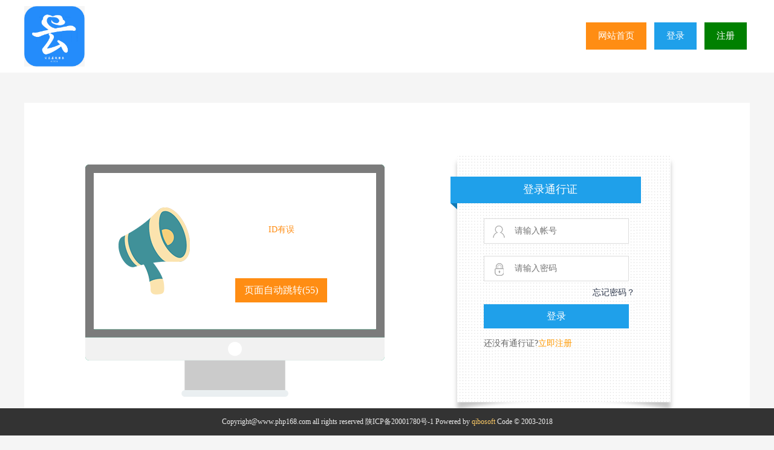

--- FILE ---
content_type: text/html; charset=utf-8
request_url: http://www.huoyanzi.com/qun/list-26.html
body_size: 1762
content:
<!DOCTYPE html PUBLIC "-//W3C//DTD XHTML 1.0 Transitional//EN" "http://www.w3.org/TR/xhtml1/DTD/xhtml1-transitional.dtd">
<html xmlns="http://www.w3.org/1999/xhtml">
<head>
<link rel="stylesheet" type="text/css" href="/public/static/others/showerr.css">
<title>出错提示</title>
<meta http-equiv="X-UA-Compatible" content="IE=8"><!-- 强制ie8,for 360 -->
<meta charset="utf-8">
<script type="text/javascript" src="/public/static/js/core/jquery.min.js"></script>
<script type="text/javascript" src="/public/static/layer/layer.js"></script>
</head>
<body>
<div class="TopContainer">
	<div class="TopBox">
		<div class="logo"><a href="/"><img src="https://100.huoyanzi.com/public/uploads/images/20210826/1_20210826161040f8fec.jpeg" onerror="this.src='/public/static/index/default/logo.png'"></a></div>
		<div class="MoreAct">
			<a href="/" class="home">网站首页</a>			
						<a href="/index/login/index.html?fromurl=http%3A%2F%2Fwww.huoyanzi.com%2Fqun%2Flist-26.html" class='login'>登录</a> 
			<a href="/index/reg/index.html" class='reg'>注册</a>
					</div>
	</div>
</div>
<div class="MainContainer">
	<div class="MainBox">
		<div class="LeftBox">
			<div class="showerrBox">
				<ul class="incont">
					<ol class="cont">
						<div class="showerrMsg">
							<div class="MsgBox">ID有误</div>
						</div>
					</ol>
					<li class="butter">
						<a id="href" href="javascript:history.back(-1);">页面自动跳转(<em id="wait">60</em>)</a>
					</li>
				</ul>
			</div> 
		</div>
  <script type="text/javascript">
  if('javascript:history.back(-1);'=='javascript:history.back(-1);'){
	  	if ((navigator.userAgent.indexOf('MSIE') >= 0) && (navigator.userAgent.indexOf('Opera') < 0)) { // IE 
			if (history.length > 0) {
				//window.history.go(-1);
			} else {
				//window.location.href = "http://www.huoyanzi.com/";
				$("#href").attr('href',"http://www.huoyanzi.com/");
			}
		} else { //非IE浏览器 
			if (navigator.userAgent.indexOf('Firefox') >= 0 || navigator.userAgent.indexOf('Opera') >= 0 || navigator.userAgent.indexOf('Safari') >= 0 || navigator.userAgent.indexOf('Chrome') >= 0 || navigator.userAgent.indexOf('WebKit') >= 0) {

				if (window.history.length > 1) {
					//window.history.go(-1);
				} else {
					//window.location.href = "http://www.huoyanzi.com/";
					$("#href").attr('href',"http://www.huoyanzi.com/");
				}
			} else { //未知的浏览器 
				window.history.go(-1);
			}
		}
  }
  </script>
		<div class="RightBox">
			<script type="text/javascript">
var loginNeedTncode = true;
</script>
<link rel="stylesheet" type="text/css" href="/public/static/libs/tncode/tn_code.css"/>
<script type="text/javascript" src="/public/static/libs/tncode/tn_code.js"></script>
<script type="text/javascript" src="/public/static/js/tn_login.js"></script>
			<div class="UserBox">
				<div class="h">登录通行证</div>
            	<form name="form1" method="post" action="/index/login/index.html?fromurl=http%3A%2F%2Fwww.huoyanzi.com%2Fqun%2Flist-26.html" class="tncodeUserLogin">
					<ul class="logins">
						<li class="name"><input type="text" name="username" minlength="2" maxlength="20" placeholder="请输入帐号" required/></li>
						<li class="pass"><input type="password" name="password" minlength="3" maxlength="30" placeholder="请输入密码" required /></li>
						<li class="word"><a href="/index/getpassword/index.html">忘记密码？</a></li>
					</ul>
					<div class="submit"><input type="submit" value="登录"/></div>
					<div class="mores">还没有通行证?<a href="/index/reg/index.html">立即注册</a></div>
            	</form>
			</div>
					</div>
	</div>
</div>
<div class="FootContainer">
	Copyright@www.php168.com all rights reserved 陕ICP备20001780号-1 
Powered by <a href="http://www.php168.com">qibosoft</a> Code © 2003-2018
</div>
<script>
(function(){
    var wait = document.getElementById('wait'),
        href = document.getElementById('href').href;
    var interval = setInterval(function(){
        var time = --wait.innerHTML;
        if(time <= 0) {
            location.href = href;
            clearInterval(interval);
        };
    }, 1000);
})();
if( window.top == window.self ){
   $('.TopContainer').show();
   $('.FootContainer').show();
   $('.RightBox').show();
}else{
   $('.TopContainer').hide();
   $('.FootContainer').hide();
   $('.RightBox').hide();
}
</script>
</body>
</html>


--- FILE ---
content_type: text/css
request_url: http://www.huoyanzi.com/public/static/others/showerr.css
body_size: 1388
content:
body,h1,h2,h3,h4,h5,h6,hr,p,blockquote,dl,dt,dd,ul,ol,li,pre,form,fieldset,legend,button,input,textarea,th,td{margin:0;padding:0;}
body,button,input,select,textarea{font:12px 'Microsoft Yahei','Simsun';color:#333;}
h1,h2,h3,h4,h5,h6{font-size:100%;}
address,cite,dfn,em,var{font-style:normal;}
code,kbd,pre,samp{font-family:courier new,courier,monospace;}
small{font-size:12px;}
ul,ol{list-style:none;}
a{text-decoration:none;color:#2d374b;}
a:hover {color:#d00;}
sup{vertical-align:text-top;}
sub{vertical-align:text-bottom;}
legend{color:#000;}
fieldset,img{border:0;}
button,input,select,textarea{font-size:100%;}
table{border-collapse:collapse;border-spacing:0;}
img {vertical-align:middle;}
/***/
body{
	background:#F5F5F5;
}
.TopContainer{
	width:100%;
	height:120px;
	background:#FFF;
	overflow:hidden;
	text-align:center;
}
.TopContainer .TopBox{
	display:table;
	width:1200px;
	text-align:left;
	margin:auto;	
}
.TopContainer .TopBox .logo,.TopContainer .TopBox .MoreAct{
	display:table-cell;
	height:120px;
	vertical-align:middle;
	width:600px;
}
.TopContainer .TopBox .logo img{
	max-width:500px;
	max-height:100px;
}
.TopContainer .TopBox .MoreAct{
	text-align:right;
}
.TopContainer .TopBox .MoreAct a{
	display:inline-block;
	line-height:45px;
	background:#999;
	font-size:15px;
	color:#FFF;
	padding:0 20px;
	margin:0 5px;
}
.TopContainer .TopBox .MoreAct a.home{
	background:#FF8D13;
}
.TopContainer .TopBox .MoreAct a.member,.TopContainer .TopBox .MoreAct a.login{
	background:#1FA0EA;
}
.TopContainer .TopBox .MoreAct a.reg{
	background:green;
}
.TopContainer .TopBox .MoreAct a:hover{
	background:#F30;
}
.MainContainer{
	width:100%;
	text-align:center;
	padding:50px 0;
	overflow:hidden;
}
.MainContainer .MainBox{
	display:table;
	margin:auto;
	text-align:left;
	background:#FFF;
	height:600px;
}
.MainContainer .MainBox .LeftBox,.MainContainer .MainBox .RightBox{
	display:table-cell;
	vertical-align:middle;
}
.MainContainer .MainBox .RightBox{
	width:500px;
}
.MainContainer .MainBox .LeftBox{
	padding:0 100px;
}
.showerrBox{
	width:500px;
	height:400px;
	overflow:hidden;
	background:url(box.png) no-repeat;
}
.showerrBox .incont{
	padding:30px 30px 0 180px;
}
.showerrBox .incont .cont{
	display:table;
	width:100%;
	height:160px;
}
.showerrBox .incont .cont .showerrMsg{
	display:table-cell;
	vertical-align:middle;
}
.showerrBox .incont .cont .showerrMsg .MsgBox{
	text-align:center;
	color:#FF8D13;
	font-size:14px;
	max-height:160px;
	overflow:hidden;
	line-height:30px;
}
.showerrBox .incont .butter{
	height:40px;
	text-align:center;
	line-height:40px;
}
.showerrBox .incont .butter a{
	display:inline-block;
	background:#FF8D13;
	padding:0 15px;
	margin:0 5px;
	cursor:pointer;
	font-size:16px;
	color:#FFF;
}
.showerrBox .incont .butter a:hover{
	background:#F30;
}
.UserBox{
	width:370px;
	height:400px;
	overflow:hidden;
	background:url(userbg.png) no-repeat;
	padding:43px 0 0 20px;
}
.UserBox .h{
	width:300px;
	height:45px;
	text-align:center;
	line-height:45px;
	overflow:hidden;
	font-size:18px;
	color:#FFF;
}
.UserBox .logins{
	width:250px;
	padding:15px 0 0 40px;
}
.UserBox .logins .name,.UserBox .logins .pass,.UserBox .logins .yzimg{
	padding:10px 0;
}
.UserBox .logins .name input,.UserBox .logins .pass input{
	width:95%;
	border:#DDD solid 1px;
	height:40px;
	line-height:40px;
	text-indent:50px;
	font-size:14px;
}
.UserBox .logins .name input{
	background:#FFF url(user.png) 12px 10px no-repeat;
}	
.UserBox .logins .pass input{
	background:#FFF url(pass.png) 15px 10px no-repeat;
}
.UserBox .logins .word{
	text-align:right;
	font-size:14px;
	color:#666;
}
.UserBox .logins .yzimg div{
	display:table;
}
.UserBox .logins .yzimg div span,.UserBox .logins .yzimg div em{
	display:table-cell;
	vertical-align:middle;
}	
.UserBox .logins .yzimg input{
	width:100px;
	border:#DDD solid 1px;
	height:30px;
	line-height:30px;
	text-indent:5px;
	font-size:14px;
	margin-right:10px;
}
.UserBox .submit{
	padding-top:10px;
	padding-left:40px;
}
.UserBox .submit input{
	height:40px;
	border:0;
	background:#1FA0EA;
	line-height:40px;
	font-size:16px;
	color:#FFF;
	width:240px;
	cursor:pointer;
}
.UserBox .submit input:hover{
	background:#F60;
}
.UserBox .mores{
	padding:15px 0 0 40px;
	line-height:20px;
	font-size:14px;
	color:#666;
}
.UserBox .mores a{
	color:#F90;
}
.UserBox .icon{
	width:260px;
	overflow:hidden;
	padding:20px 0 0 40px;
}
.UserBox .icon .img{
	display:table;
	width:100%;
}
.UserBox .icon .img span{
	display:table-cell;
	text-align:center;
	vertical-align:middle;
	height:180px;	
	background:#FFF;
}
.UserBox .icon .img span img{
	max-width:240px;
	max-height:170px;
}
.UserBox .icon .t{
	display:block;
	text-align:center;
	line-height:30px;
	height:30px;
	overflow:hidden;
	font-size:18px;
}
.UserBox .text{
	padding:0 20px 0 50px;
	height:75px;
	overflow:hidden;
}
.UserBox .text div{
	height:25px;
	line-height:25px;
	overflow:hidden;
	font-size:14px;
	color:#666;
}	
.FootContainer{
	width:100%;
	position:fixed;
	left:0;
	bottom:0;
	text-align:center;
	background:#333;
	padding:10px 0;
	line-height:25px;
	color:#EEE;
}
.FootContainer a{
	color:#FFCC66;
}

--- FILE ---
content_type: application/javascript
request_url: http://www.huoyanzi.com/public/static/libs/tncode/tn_code.js
body_size: 5302
content:
/*! tncode 1.2 author:weiyingbin email:277612909@qq.com
//@ object webiste: http://www.39gs.com/archive/259.html
//@ https://github.com/binwind8/tncode
*/
if(!document.getElementByClassName){
    function hasClass(elem, cls) {
      cls = cls || '';
      if (cls.replace(/\s/g, '').length == 0) return false; //当cls没有参数时，返回false
      var ret = new RegExp(' ' + cls + ' ').test(' ' + elem.className + ' ');
      return ret;
    }
    document.getElementByClassName = function(className,index){
        var nodes=document.getElementsByTagName("*");//获取页面里所有元素，因为他会匹配全页面元素，所以性能上有缺陷，但是可以约束他的搜索范围；
        var arr=[];//用来保存符合的className；
        for(var i=0;i<nodes.length;i++){
            if(hasClass(nodes[i],className)) arr.push(nodes[i]);
        }
        if(!index)index=0;
        return index==-1?arr:arr[index];
    };
    function addClass( elements,cName ){
       if( !hasClass( elements,cName ) ){
          elements.className += " " + cName;
       };
    }
    function removeClass( elements,cName ){
       if( hasClass( elements,cName ) ){
          elements.className = elements.className.replace( new RegExp( "(\\s|^)" + cName + "(\\s|$)" )," " ); // replace方法是替换
       };
    }
}

function appendHTML(o,html) {
    var divTemp = document.createElement("div"), nodes = null
        , fragment = document.createDocumentFragment();
    divTemp.innerHTML = html;
    nodes = divTemp.childNodes;
    for (var i=0, length=nodes.length; i<length; i+=1) {
       fragment.appendChild(nodes[i].cloneNode(true));
    }
    o.appendChild(fragment);
    nodes = null;
    fragment = null;
};



var _ajax = function() {};
_ajax.prototype = {
    request: function(method, url, callback, postVars) {
        var xhr = this.createXhrObject()();
        xhr.onreadystatechange = function() {
            if (xhr.readyState !== 4) return;
            (xhr.status === 200) ?
                callback.success(xhr.responseText, xhr.responseXML) :
                callback.failure(xhr,status);
        };
        if (method !== "POST"&&postVars) {
            url += "?" + this.JSONStringify(postVars);
            postVars = null;
        }
        xhr.open(method, url, true);
        xhr.send(postVars);
    },
    createXhrObject: function() {
        var methods = [
            function() { return new XMLHttpRequest(); },
            function() { return new ActiveXObject("Msxml2.XMLHTTP"); },
            function() { return new ActiveXObject("Microsoft.XMLHTTP"); }
        ],
        i = 0,
        len = methods.length,obj;
        for (; i < len; i++) {
            try {
                methods[i];
            } catch(e) {
                continue;
            }
            this.createXhrObject = methods[i];
            return methods[i];
        }
        throw new Error("ajax created failure");
    },
    JSONStringify: function(obj) {
        return JSON.stringify(obj).replace(/"|{|}/g, "")
                    .replace(/b:b/g, "=")
                    .replace(/b,b/g, "&");
    }
};

var if_make_tncode = false;

var tncode = {
    _obj:null,
    _tncode:null,
    _img:null,
    _img_loaded:false,
    _is_draw_bg:false,
    _is_moving:false,
    _block_start_x:0,
    _block_start_y:0,
    _doing:false,
    _mark_w:50,
    _mark_h:50,
    _mark_offset:0,
    _img_w:240,
    _img_h:150,
    _result:false,
    _err_c:0,
    _onsuccess:null,
    _bind:function(elm,evType,fn){
        //event.preventDefault();
        if (elm.addEventListener) {
            elm.addEventListener(evType, fn);//DOM2.0
            return true;
        }else if (elm.attachEvent) {
            var r = elm.attachEvent(evType, fn);//IE5+
            return r;
        }
    },
    _block_start_move:function(e){
        if(tncode._doing||!tncode._img_loaded){
            return;
        }
        e.preventDefault();
        var theEvent = window.event || e;
        if(theEvent.touches){
            theEvent = theEvent.touches[0];
        }

        console.log("_block_start_move");

        var obj = document.getElementByClassName('slide_block_text');
        obj.style.display="none";
        tncode._draw_bg();
        tncode._block_start_x = theEvent.clientX;
        tncode._block_start_y = theEvent.clientY;
        tncode._doing = true;
        tncode._is_moving = true;
    },
    _block_on_move:function(e){
        if(!tncode._doing)return true;
        if(!tncode._is_moving)return true;
        e.preventDefault();
        var theEvent = window.event || e;
        if(theEvent.touches){
            theEvent = theEvent.touches[0];
        }
        tncode._is_moving = true;
        console.log("_block_on_move");
                //document.getElementById('msg').innerHTML = "move:"+theEvent.clientX+";"+theEvent.clientY;
        var offset = theEvent.clientX - tncode._block_start_x;
        if(offset<0){
            offset = 0;
        }
        var max_off = tncode._img_w - tncode._mark_w;
        if(offset>max_off){
            offset = max_off;
        }
        var obj = document.getElementByClassName('slide_block');

        obj.style.cssText = "transform: translate("+offset+"px, 0px)";
        tncode._mark_offset = offset/max_off*(tncode._img_w-tncode._mark_w);
        tncode._draw_bg();
        tncode._draw_mark();
    },
    _block_on_end:function(e){
        if(!tncode._doing)return true;
        e.preventDefault();
        var theEvent = window.event || e;
        if(theEvent.touches){
            theEvent = theEvent.touches[0];
        }
        console.log("_block_on_end");
        tncode._is_moving = false;
        tncode._send_result();
    },
    _send_result:function(){
        var haddle = {success:tncode._send_result_success,failure:tncode._send_result_failure};
        tncode._result = false;
        var re = new _ajax();
        re.request('get',tncode._currentUrl()+'index.php/index/tncode/check.html?tn_r='+tncode._mark_offset,haddle);
    },
    _send_result_success:function(responseText,responseXML){
        tncode._doing = false;
        if(responseText=='ok'){
            tncode._tncode.innerHTML = '√验证成功';
            tncode._showmsg('√验证成功',1);
            tncode._result = true;
            document.getElementByClassName('hgroup').style.display="block";
            setTimeout(tncode.hide,700);	//验证成功展示的动画效果
            if(tncode._onsuccess){
                tncode._onsuccess();
            }
        }else{
            var obj = document.getElementById('tncode_div');
            addClass( obj,'tncode_dd');
            setTimeout(function(){
                removeClass( obj,'tncode_dd');
            },200);
            tncode._result = false;
            tncode._showmsg('验证失败');
            tncode._err_c++;
            if(tncode._err_c>5){	//错误大于5次就要刷新图形码
                tncode.refresh();
            }
        }
    },
    _send_result_failure:function(xhr,status){

    },
    _draw_fullbg:function(){
        var canvas_bg = document.getElementByClassName('tncode_canvas_bg');
        var ctx_bg = canvas_bg.getContext('2d');
		ctx_bg.drawImage(tncode._img, 0, 0, tncode._img_w, tncode._img_h, 0, 0, tncode._img_w, tncode._img_h);
        //ctx_bg.drawImage(tncode._img, 0, tncode._img_h*2, tncode._img_w, tncode._img_h, 0, 0, tncode._img_w, tncode._img_h);
		if_make_tncode = true;
		console.log(11111111111);
    },
    _draw_bg:function(){return;
        if(tncode._is_draw_bg){
            return;
        }
        tncode._is_draw_bg = true;
        var canvas_bg = document.getElementByClassName('tncode_canvas_bg');
        var ctx_bg = canvas_bg.getContext('2d');
        ctx_bg.drawImage(tncode._img, 0, 0, tncode._img_w, tncode._img_h, 0, 0, tncode._img_w, tncode._img_h);
		if_make_tncode = false;
		console.log(22222222222);
    },
    _draw_mark:function(){
        var canvas_mark = document.getElementByClassName('tncode_canvas_mark');
        var ctx_mark = canvas_mark.getContext('2d');
        //清理画布
        ctx_mark.clearRect(0,0,canvas_mark.width,canvas_mark.height);
        ctx_mark.drawImage(tncode._img, 0, tncode._img_h, tncode._mark_w,tncode._img_h,tncode._mark_offset,0,tncode._mark_w, tncode._img_h);
        var imageData = ctx_mark.getImageData(0, 0, tncode._img_w, tncode._img_h);
          // 获取画布的像素信息
          // 是一个一维数组，包含以 RGBA 顺序的数据，数据使用  0 至 255（包含）的整数表示
          // 如：图片由两个像素构成，一个像素是白色，一个像素是黑色，那么 data 为
          // [255,255,255,255,0,0,0,255]
          // 这个一维数组可以看成是两个像素中RBGA通道的数组的集合即:
          // [R,G,B,A].concat([R,G,B,A])
        var data = imageData.data;
        //alert(data.length/4);
        var x = tncode._img_h,y=tncode._img_w;
        for(var j = 0; j < x; j++) {
            var ii = 1,k1=-1;
            for(var k=0;k<y&&k>=0&&k>k1;){
              // 得到 RGBA 通道的值
                var i = (j*y+k)*4;
                k+=ii;
                var r = data[i]
                  , g = data[i+1]
                  , b = data[i+2];
                // 我们从最下面那张颜色生成器中可以看到在图片的右上角区域，有一小块在
                // 肉眼的观察下基本都是白色的，所以我在这里把 RGB 值都在 245 以上的
                // 的定义为白色
                // 大家也可以自己定义的更精确，或者更宽泛一些
                if(r+g+b<200) data[i+3] = 0;
                else{
                    var arr_pix = [1,-5];
                    var arr_op = [250,0];
                    for (var i =1; i<arr_pix[0]-arr_pix[1]; i++) {
                        var iiii = arr_pix[0]-1*i;
                        var op = parseInt(arr_op[0]-(arr_op[0]-arr_op[1])/(arr_pix[0]-arr_pix[1])*i);
                        var iii = (j*y+k+iiii*ii)*4;
                        data[iii+3] = op;
                    }
                    if(ii==-1){
                        break;
                    }
                    k1 = k;
                    k = y-1;
                    ii = -1;
                };
            }
        }
        ctx_mark.putImageData(imageData, 0, 0);
    },
    _reset:function(){
        tncode._mark_offset = 0;
        tncode._draw_bg();
        tncode._draw_mark();
        var obj = document.getElementByClassName('slide_block');
        obj.style.cssText = "transform: translate(0px, 0px)";
    },
    show:function(){
        var obj = document.getElementByClassName('hgroup');
        if(obj){
            obj.style.display="none";
        }
        tncode.refresh();
        tncode._tncode = this;
        document.getElementById('tncode_div_bg').style.display="block";
        document.getElementById('tncode_div').style.display="block";
    },
    hide:function(){
        document.getElementById('tncode_div_bg').style.display="none";
        document.getElementById('tncode_div').style.display="none";
    },
    _showmsg:function(msg,status){
        if(!status){
            status = 0;
            var obj = document.getElementByClassName('tncode_msg_error');
        }else{
            var obj = document.getElementByClassName('tncode_msg_ok');
        }
        obj.innerHTML = msg;
        var setOpacity = function (ele, opacity) {
            if (ele.style.opacity != undefined) {
                ///兼容FF和GG和新版本IE
                ele.style.opacity = opacity / 100;

            } else {
                ///兼容老版本ie
                ele.style.filter = "alpha(opacity=" + opacity + ")";
            }
        };
        function fadeout(ele, opacity, speed) {
            if (ele) {
                var v = ele.style.filter.replace("alpha(opacity=", "").replace(")", "") || ele.style.opacity || 100;
                v < 1 && (v = v * 100);
                var count = speed / 1000;
                var avg = (100 - opacity) / count;
                var timer = null;
                timer = setInterval(function() {
                    if (v - avg > opacity) {
                        v -= avg;
                        setOpacity(ele, v);
                    } else {
                        setOpacity(ele, 0);
                        if(status==0){
                            tncode._reset();
                        }
                        clearInterval(timer);
                    }
                }, 100);
            }
        }
        function fadein(ele, opacity, speed) {
            if (ele) {
                var v = ele.style.filter.replace("alpha(opacity=", "").replace(")", "") || ele.style.opacity;
                v < 1 && (v = v * 100);
                var count = speed / 1000;
                var avg = count < 2 ? (opacity / count) : (opacity / count - 1);
                var timer = null;
                timer = setInterval(function() {
                    if (v < opacity) {
                        v += avg;
                        setOpacity(ele, v);
                    } else {
                        clearInterval(timer);
                        setTimeout(function() {fadeout(obj, 0, 6000);},1000);
                    }
                }, 100);
            }
        }

        fadein(obj, 80, 4000);
    },
    _html:function(){
        var d = document.getElementById('tncode_div_bg');
        if(d)return;
        var html = '<div class="tncode_div_bg" id="tncode_div_bg"></div><div class="tncode_div" id="tncode_div"><div class="loading">加载中</div><canvas class="tncode_canvas_bg"></canvas><canvas class="tncode_canvas_mark"></canvas><div class="hgroup"></div><div class="tncode_msg_error"></div><div class="tncode_msg_ok"></div><div class="tncode_slide"><div class="slide_block"></div><div class="slide_block_text">拖动左边滑块完成上方拼图</div></div><div class="tncode_tools"><div class="tncode_close"></div><div class="tncode_refresh"></div><div class="tncode_tips"></div></div></div>';
        var bo = document.getElementsByTagName('body');
        appendHTML(bo[0],html);
    },
    _currentUrl:function(){
        var list = document.getElementsByTagName('script');
        for (var i in list) {
            var  d=list[i];
            if(d.src.indexOf('tn_code')!==-1){//js文件名一定要带这个字符
                var arr = d.src.split('public/static/libs/tncode');
                return arr[0];
            }
        }
    },
    refresh:function(){
        var isSupportWebp = !![].map && document.createElement('canvas').toDataURL('image/webp').indexOf('data:image/webp') == 0;
        var _this = this;
        tncode._err_c = 0;
        tncode._is_draw_bg = false;
        tncode._result = false;
        tncode._img_loaded = false;
        var obj = document.getElementByClassName('tncode_canvas_bg');
        obj.style.display="none";
        obj = document.getElementByClassName('tncode_canvas_mark');
        obj.style.display="none";
        tncode._img = new Image();
        var img_url = tncode._currentUrl()+"index.php/index/tncode/img.html?t="+Math.random();
        if(!isSupportWebp){//浏览器不支持webp
            img_url+="&nowebp=1";
        }
        tncode._img.src = img_url;
        tncode._img.onload = function(){
            tncode._draw_fullbg();
            var canvas_mark = document.getElementByClassName('tncode_canvas_mark');
            var ctx_mark = canvas_mark.getContext('2d');
            //清理画布
            ctx_mark.clearRect(0,0,canvas_mark.width,canvas_mark.height);
            tncode._img_loaded = true;
            obj = document.getElementByClassName('tncode_canvas_bg');
            obj.style.display="";
            obj = document.getElementByClassName('tncode_canvas_mark');
            obj.style.display="";
        };
        //alert("Hong Kong ForHarvest Technology and Culture Development Co. Limited".length);
        obj = document.getElementByClassName('slide_block');
        obj.style.cssText = "transform: translate(0px, 0px)";
        obj = document.getElementByClassName('slide_block_text');
        obj.style.display="block";
		setTimeout(function(){	//ctx_bg.drawImage(tncode._img, 0, 0, tncode._img_w, tncode._img_h, 0, 0, tncode._img_w, tncode._img_h);
			//tncode._draw_bg();			
		},300);
    },
    init:function(){
        var _this = this;
        if(!tncode._img){
            tncode._html();
            var obj = document.getElementByClassName('slide_block');

            tncode._bind(obj,'mousedown',_this._block_start_move);
            tncode._bind(document,'mousemove',_this._block_on_move);
            tncode._bind(document,'mouseup',_this._block_on_end);

            tncode._bind(obj,'touchstart',_this._block_start_move);
            tncode._bind(document,'touchmove',_this._block_on_move);
            tncode._bind(document,'touchend',_this._block_on_end);

            var obj = document.getElementByClassName('tncode_close');
            tncode._bind(obj,'touchstart',_this.hide);
            tncode._bind(obj,'click',_this.hide);
            var obj = document.getElementByClassName('tncode_refresh');

            tncode._bind(obj,'touchstart',_this.refresh);
            tncode._bind(obj,'click',_this.refresh);


            var objs = document.getElementByClassName('tncode',-1);
            for (var i in objs) {
                var o = objs[i];
                o.innerHTML = '点击按钮进行验证';
                tncode._bind(o,'touchstart',_this.show);
                tncode._bind(o,'click',_this.show);
            }			
        }
    },
    result:function(){
        return tncode._result;
    },
    onsuccess:function(fn){
        tncode._onsuccess = fn;
    }
};

var $TN = tncode;

/*
var _old_onload = window.onload;
window.onload = function(){
    if(typeof _old_onload == 'function'){
        _old_onload();
    }
    tncode.init();
};
*/

var check_tncode_if_make = null;
function open_tncode(fun){
	tncode.init();
	tncode.show();

	$(window).scroll(function () {
		$('.tncode_div_bg').css('top',$(document).scrollTop() +'px');	//$('.tncode_div').offset().top
		$('.tncode_div').css('top', ($(window).height()/2+$(document).scrollTop()) +'px');
	})
	if($(document).scrollTop()>0){
		$('.tncode_div_bg').css('top',$(document).scrollTop() +'px');	//$('.tncode_div').offset().top
		$('.tncode_div').css('top', ($(window).height()/2+$(document).scrollTop()) +'px');
	}
	tncode.onsuccess(fun);
	
	/*
	check_tncode_if_make = setInterval(function(){
		if(if_make_tncode){
			tncode.refresh();
			console.log(666666666);
		}else{
			console.log(7777);
			clearInterval(check_tncode_if_make);
		}		
	},2000);*/
}

/*
function end_tncode(fun){
	tncode.onsuccess(fun);
}
tncode.onsuccess(function(){
});
*/

--- FILE ---
content_type: application/javascript
request_url: http://www.huoyanzi.com/public/static/js/tn_login.js
body_size: 919
content:


if(typeof(forbidLoginJump)=='undefined'){

	var forbidLoginJump = false;

	function post_login_form(form){
		var form_data = form.serialize();
		var url = form.attr('action');
		$.post(url, form_data, function (res) {
			if(res.code==0){
				forbidLoginJump = true;
				layer.msg(res.msg,{icon:6,time:1500, shift: 1});
				if(typeof(login_fun)=='function'){
					login_fun(res);
				}else{
					setTimeout(function(){													
						window.location.href = res.url;
					},1500);
				}				
			}else{
				layer.alert(res.msg);
			}
		});
	}

	$(function(){
		$(".tncodeUserLogin").each(function(){
			var login_need_tncode = loginNeedTncode;
			var form = $(this);
			form.submit(function(){
				if(login_need_tncode){
					open_tncode(function(){
						post_login_form(form); 
					});
				}else{
					post_login_form(form); 
				}
				return false;
			})
		});
	});

}
